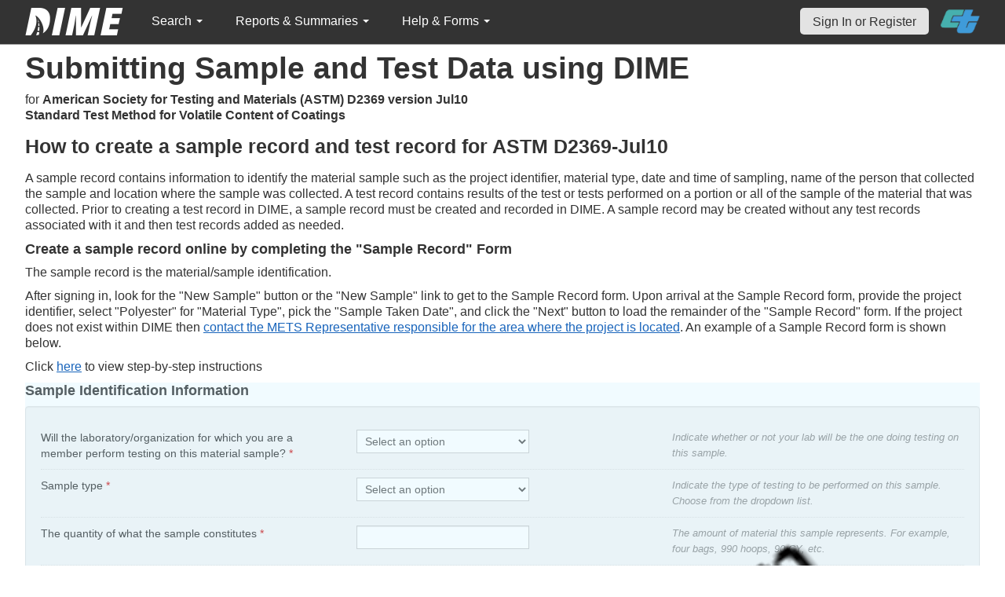

--- FILE ---
content_type: text/html; charset=UTF-8
request_url: https://dime.dot.ca.gov/index.php?r=site/testInstructions&material_type_id=30&test_method_id=1081
body_size: 49305
content:
<!DOCTYPE html>
<html lang="en">
<head>
    <meta name="viewport" content="width=device-width, initial-scale=0.5" />
<meta name="viewport" content="width=device-width, initial-scale=0.5" />
<link rel="stylesheet" type="text/css" href="/assets/d5ee82d4/bootstrap/css/bootstrap.min.css" />
<link rel="stylesheet" type="text/css" href="/assets/d5ee82d4/css/sticky-footer.css" />
<link rel="stylesheet" type="text/css" href="/assets/d5ee82d4/css/gridview/gridview.css" />
<link rel="stylesheet" type="text/css" href="/assets/d5ee82d4/css/detailview/detailview.css" />
<link rel="stylesheet" type="text/css" href="/assets/d5ee82d4/css/dialogview/dialogview.css" />
<link rel="stylesheet" type="text/css" href="/assets/d5ee82d4/css/pager/pager.css" />
<link rel="stylesheet" type="text/css" href="/assets/d5ee82d4/css/bootstrap-yii.css" />
<link rel="stylesheet" type="text/css" href="/assets/d5ee82d4/css/jquery-ui-bootstrap.css" />
<link rel="stylesheet" type="text/css" href="/themes/classic/css/card.css" />
<link rel="stylesheet" type="text/css" href="/css/jquery.qtip.css" />
<link rel="stylesheet" type="text/css" href="/css/homepage.css" />
<link rel="stylesheet" type="text/css" href="/css/public-pages.css" />
<link rel="stylesheet" type="text/css" href="/css/internal-pages.css" />
<link rel="stylesheet" type="text/css" href="/css/navbar.css" />
<link rel="stylesheet" type="text/css" href="/css/homepage-new.css" />
<script type="text/javascript" src="/assets/78152a77/jquery.min.js"></script>
<script type="text/javascript" src="/assets/d5ee82d4/bootstrap/js/bootstrap.min.js"></script>
<script type="text/javascript" src="/assets/d5ee82d4/js/bootstrap-noconflict.js"></script>
<script type="text/javascript" src="/assets/d5ee82d4/bootbox/bootbox.min.js"></script>
<script type="text/javascript" src="/assets/d5ee82d4/js/jquery-ui-no-conflict.min.js"></script>
<script type="text/javascript" src="/js/jquery.qtip.js"></script>
<script type="text/javascript" src="/js/jquery.idletimeout.js"></script>
<script type="text/javascript" src="/js/jquery.idletimer.js"></script>
<title>DIME - Electronic Data Submittal for ASTM D2369-Jul10</title>
    <meta http-equiv="Content-Type" content="text/html; charset=utf-8"/>
    <meta http-equiv="X-UA-Compatible" content="IE=8; IE=9; IE=EDGE;">
    <meta name="viewport" content="width=device-width, initial-scale=1.0">
        <link rel="shortcut icon" href="/images/logo_catrans.gif">
    <!-- GA4 Google tag (gtag.js) -->
    <script async src="https://www.googletagmanager.com/gtag/js?id=G-CR5MCPBE57"></script>
    <script>
        window.dataLayer = window.dataLayer || [];

        function gtag() {
            dataLayer.push(arguments);
        }

        gtag('js', new Date());

        gtag('config', 'G-CR5MCPBE57');
    </script>
</head>
<body class="homepage"><script type="text/javascript">
/*<![CDATA[*/
function disable_save_button() { return; }
/*]]>*/
</script>

<div id="skip"><a href="#main-content">Skip to Main Content</a></div>
<div id="wrap" class="homepage">

    <div id="nav_upper" class="no-print navbar"><div class="navbar-inner"><div class="container"><a href="index.php" class="brand"><img class="dime-nav-logo" alt="dime logo" src="/images/dime_2014_2.png" /></a><ul id="nav_public_project" class="dime-nav-item nav"><li class="dropdown"><a class="dropdown-toggle" data-toggle="dropdown" href="#">Search <span class="caret"></span></a><ul id="yw0" class="dropdown-menu"><li><a tabindex="-1" href="/index.php?r=search/index">Samples &amp; Test Results</a></li><li><a aria-label="Search for Projects" tabindex="-1" href="/index.php?r=project">Projects</a></li><li><a tabindex="-1" href="/index.php?r=search/testmethodresults">Supported Test Methods</a></li></ul></li></ul><ul id="nav_public_reports_and_summaries" class="dime-nav-item nav"><li class="dropdown"><a class="dropdown-toggle" data-toggle="dropdown" href="#">Reports &amp; Summaries <span class="caret"></span></a><ul id="yw1" class="dropdown-menu"><li><a tabindex="-1" href="/index.php?r=aggregateDB/viewchart">Annual Aggregate Source Tests</a></li><li><a tabindex="-1" href="/index.php?r=statistics/viewStatistics">Usage Statistics by Organization</a></li><li><a tabindex="-1" href="/index.php?r=qCQAPilot/viewQCQA">Concrete Compressive Strength Tests</a></li><li><a tabindex="-1" href="/index.php?r=site/cem3701">Test Result Summary (CEM-3701)</a></li><li><a tabindex="-1" href="/index.php?r=site/stats2">Statistics</a></li><li><a tabindex="-1" href="/index.php?r=gradation/reports">Combined Aggregate Gradation Report</a></li></ul></li></ul><ul id="nav_public_helpnform" class="dime-nav-item nav"><li class="dropdown"><a class="dropdown-toggle" data-toggle="dropdown" href="#">Help &amp; Forms <span class="caret"></span></a><ul id="yw2" class="dropdown-menu"><li><a tabindex="-1" href="/index.php?r=site/faq">Frequently Asked Questions</a></li><li><a tabindex="-1" href="/index.php?r=site/instructions">Instructions</a></li><li><a tabindex="-1" href="/index.php?r=site/printtl101">Printable Sample Identification Card TL-101</a></li><li><a tabindex="-1" href="/index.php?r=site/printtl502">Printable Field Sample of PCC TL-502</a></li><li><a tabindex="-1" href="/index.php?r=site/printtest643">Printable Form for CTM 643</a></li><li><a tabindex="-1" href="/index.php?r=site/printtestsmtl">SMTL Report Form</a></li><li><a tabindex="-1" href="/index.php?r=site/printaggreportform">Aggregate Report Form</a></li><li><a tabindex="-1" href="/index.php?r=site/resources">Resources</a></li><li><a tabindex="-1" href="/index.php?r=site/changelog">Change Log</a></li><li><a tabindex="-1" href="/index.php?r=site/userfeedbackform">Contact DIME Admin</a></li></ul></li></ul> <ul class="nav navbar pull-right nav_adjusted"><li><a href="/index.php?r=site/login" class="navbar-link sign-in-top-nav">Sign In or Register</a></li>
                    <li><a class="caltrans-logo" href="http://www.dot.ca.gov/" target="_blank">
                    <img src="/images/ct_logo_trans_.png" alt="Caltrans Logo" />
                    </a></li></ul></div></div></div></div>
<div id="homepage-DIME-content" class="homepage-container">
            <div id="main-content">
            <div id="content">
    <div id="DIME-content" class="container">
            <style>
        .form-and-overlay-container {
            position: relative;
        }
        .overlay_form {}
        .overlay_layer {
            width: 100%;
            height: 100%;
            z-index: 10;
            position: absolute;
            top: 0px;
            left: 0px;
            background-image:url("/images/example_form.png");
            background-repeat: repeat;
            background-size: 100% 100%;
        }
        span.required {
    		color: #ce1414 !important;
    	}
        span.ui-datepicker-month{
            color: #3a2626;
        }
        span.ui-datepicker-year{
            color: #3a2626;
        }
        .ui-datepicker th{
            color: black;
        }
        .ui-datepicker td .ui-state-default {
            color: #464242;
        }
        .ui-datepicker td .ui-state-hover {
            background-color: #84b7ed !important;
            background: #84b7ed !important;
        }
    </style>
    <h1>Submitting Sample and Test Data using DIME</h1>
    <p>for
        <strong>American Society for Testing and Materials (ASTM)            D2369            version Jul10            <br />
            Standard Test Method for Volatile Content of Coatings        </strong>
    </p>
    <p></p>
    <h3>How to create a sample record and test record for ASTM D2369-Jul10</h3>
    <p>
        A sample record contains information to identify the material sample such as the project identifier,
        material type, date and time of sampling, name of the person that collected the sample and location where the
        sample was collected. A test record contains results of the test or tests performed on a portion or all of the
        sample of the material that was collected. Prior to creating a test record in DIME, a sample record must be
        created and recorded in DIME. A sample record may be created without any test records associated with it
        and then test records added as needed.
    </p>


    <h4>Create a sample record online by completing the &quot;Sample Record&quot; Form</h4>
    <p>
        The sample record is the material/sample identification.
    </p>
    <p>
        After signing in, look for the &quot;New Sample&quot; button or the &quot;New Sample&quot; link to get to the Sample Record form.
        Upon arrival at the Sample Record form, provide the project identifier,
        select &quot;Polyester&quot; for &quot;Material Type&quot;, pick
        the &quot;Sample Taken Date&quot;, and click the &quot;Next&quot; button to load the remainder of the &quot;Sample Record&quot;
        form. If the project does not exist within DIME then <a href="https://mets.dot.ca.gov/metsrepresentatives.php">contact
            the METS Representative responsible for the area where the project is located</a>.
        An example of a Sample Record form is shown below.
    </p>
    <p>
        Click <a aria-label="Manually Create New Sample" href="/index.php?r=help/manuallyCreateSample">here</a> to view step-by-step instructions
    </p>
    <div class="form-and-overlay-container">
        <div id="sample-meta" class="overlay_form"><style>
    div.form label {
        margin-bottom:10px;
        display:inline;
    }
   .toggle-button-container {
        text-align: center;
        margin: 20px 0;
        padding: 20px 0;
        border-top: 2px solid #e5e5e5;
        border-bottom: 2px solid #e5e5e5;
        background-color: #f9f9f9;
    }
    
    #btn-toggle-optional {
        padding: 10px 30px;
        font-size: 14px;
    }
</style>
<script type="text/javascript">
    function changeDateReceiveReq() {
    var dateFieldRow = $('#SampleMetaDataForm_5').closest('.sample-input-row');
    
    if ($( "#SampleMetaDataForm_4" ).val() == "Yes") {
        $( "#date_received_req" ).show();
        $( "#assign-sample" ).hide();
        
        // Move to required section
        dateFieldRow.removeClass('sample-optional-field').addClass('sample-required-field');
        dateFieldRow.show(); // Always show when required
        
    } else {
        $( "#date_received_req" ).hide();
        $( "#assign-sample" ).show();
        
        // Move to optional section
        dateFieldRow.removeClass('sample-required-field').addClass('sample-optional-field');
        
        // Hide if optional fields are collapsed
        if ($('#btn-toggle-sample-optional').text().indexOf('Expand') > -1) {
            dateFieldRow.hide();
        }
    }
    
    // Re-count fields and adjust toggle button if needed
    var optionalCount = $('.sample-optional-field:visible').length;
    var requiredCount = $('.sample-required-field:visible').length;
    
    // Reposition toggle button if needed
    if ($('#btn-toggle-sample-optional').length > 0 && requiredCount > 0) {
        var toggleContainer = $('#btn-toggle-sample-optional').closest('.toggle-button-container');
        $('.sample-required-field:last').after(toggleContainer);
    }
}
    

    $( document ).ready(function() {
        /*mudra commenets oit old
        // Hide the basic button.
        $( "#btn-show-basic" ).hide();
        // Hide all 'advanced' fields on the sample meta and MI forms.
        $( ".advanced" ).hide();

        $( "#btn-show-basic" ).click(function(){
            $( "#btn-show-advanced" ).show();
            $( "#btn-show-basic" ).hide();
            $( ".advanced" ).slideUp( "fast" );
        });
        $( "#btn-show-advanced" ).click(function(){
            $( "#btn-show-advanced" ).hide();
            $( "#btn-show-basic" ).show();
            $( ".advanced" ).slideDown( "fast" );
        });*/

        // NEW: Group fields by required/optional
          // Group fields by required/optional
        // Group fields by required/optional
           // Use window.load to ensure everything is fully rendered
    // Group fields by required/optional
     // Group fields by required/optional
    // Group fields by required/optional
   // Toggle functionality
        // Check if we're using the new required/optional system
       // NEW SYSTEM: Group fields by required/optional
      // Only run on Sample Identification section
        if ($('#sample-meta').length > 0 || $('h4:contains("Sample Identification Information")').length > 0) {
            
            var requiredCount = 0;
            var optionalCount = 0;
            
            // Be specific - only target sample-input-rows in THIS form
            $('#sample-meta .sample-input-row, h4:contains("Sample Identification Information")').siblings('.form.well').find('.sample-input-row').each(function() {
                var hasRequired = $(this).find('.span4:first span.required:visible').length > 0 ||
                                 $(this).find('.span4:first label span.required').length > 0;
                
                if (hasRequired) {
                    $(this).addClass('sample-required-field');
                    requiredCount++;
                } else {
                    $(this).addClass('sample-optional-field');
                    optionalCount++;
                }
            });
            
            // Only add button if there are optional fields AND button doesn't exist
            if (optionalCount > 0 && $('#btn-toggle-sample-optional').length === 0) {
                var buttonHtml = '<div class="toggle-button-container">' +
                    '<button type="button" id="btn-toggle-sample-optional" class="btn btn-info">' +
                    '⊕ Expand to Show Optional Fields</button>' +
                    '</div>';
                
                if (requiredCount > 0) {
                    $('.sample-required-field:last').after(buttonHtml);
                } else {
                    $('h4:contains("Sample Identification Information")').siblings('.form.well').prepend(buttonHtml);
                }
                
                // Hide optional fields initially
                $('.sample-optional-field').hide();
                
                // Toggle functionality for sample fields only
                $(document).on('click', '#btn-toggle-sample-optional', function() {
                    $('.sample-optional-field').slideToggle('fast');
                    if ($(this).text().indexOf('Expand') > -1) {
                        $(this).html('⊖ Collapse Optional Fields');
                        $(this).removeClass('btn-info').addClass('btn-warning');
                    } else {
                        $(this).html('⊕ Expand to Show Optional Fields');
                        $(this).removeClass('btn-warning').addClass('btn-info');
                    }
                });
                
                // Show optional fields if they have validation errors
                if ($('.sample-optional-field').find('.error').length > 0) {
                    $('.sample-optional-field').show();
                    $('#btn-toggle-sample-optional').html('⊖ Collapse Optional Fields')
                        .removeClass('btn-info').addClass('btn-warning');
                }
            }
        }
    // Ensure the date field is properly categorized on load
if ($('#SampleMetaDataForm_4').length > 0) {
    changeDateReceiveReq();
}

// Add change event handler
$('#SampleMetaDataForm_4').on('change', changeDateReceiveReq);
    });
</script>
<h4>Sample Identification Information</h4>
<div class="form well">
           
        <div class="form-row row-fluid sample-input-row">
            <div class="span4">
                <label for="SampleMetaDataForm_4" class="required">Will the laboratory/organization for which you are a member perform testing on this material sample? <span class="required">*</span></label>            </div>
                        <div class="span4">
                <select title="Indicate whether or not your lab will be the one doing testing on this sample." name="SampleMetaDataForm[4]" id="SampleMetaDataForm_4">
<option value="">Select an option</option>
<option value="Yes">Yes</option>
<option value="No">No</option>
</select>             </div>
                        <div class="span4 hint-text">
                Indicate whether or not your lab will be the one doing testing on this sample.            </div>
        </div>
               
        <div class="form-row row-fluid sample-input-row">
            <div class="span4">
                <label for="SampleMetaDataForm_6" class="required">Sample type <span class="required">*</span></label>                    <span id="sample_meta_tag_6" style="display:none" class="required">*</span>
                                </div>
                        <div class="span4">
                <select name="SampleMetaDataForm[6]" id="SampleMetaDataForm_6">
<option value="">Select an option</option>
<option value="Quality Control">Quality Control</option>
<option value="Quality Assurance">Quality Assurance</option>
<option value="Dispute Resolution">Dispute Resolution</option>
<option value="Per Request">Per Request</option>
<option value="Preliminary">Preliminary</option>
<option value="Informational">Informational</option>
<option value="Aggregate Prequalification Program">Aggregate Prequalification Program</option>
<option value="No Test">No Test</option>
</select>            </div>
                        <div class="span4 hint-text">
                Indicate the type of testing to be performed on this sample. Choose from the dropdown list.            </div>
        </div>
               
        <div class="form-row row-fluid sample-input-row">
            <div class="span4">
                <label for="SampleMetaDataForm_7" class="required">The quantity of what the sample constitutes <span class="required">*</span></label>                    <span id="sample_meta_tag_7" style="display:none" class="required">*</span>
                                </div>
                        <div class="span4">
                <input size="50" maxlength="511" title="The amount of material this sample represents. For example, four bags, 990 hoops, 90 CY, etc." id="SampleMetaDataForm_7" name="SampleMetaDataForm[7]" type="text" value="" />             </div>
                        <div class="span4 hint-text">
                The amount of material this sample represents. For example, four bags, 990 hoops, 90 CY, etc.            </div>
        </div>
               
        <div class="form-row row-fluid sample-input-row">
            <div class="span4">
                <label for="SampleMetaDataForm_8" class="required">A brief description of the sample <span class="required">*</span></label>                    <span id="sample_meta_tag_8" style="display:none" class="required">*</span>
                                </div>
                        <div class="span4">
                <input size="50" maxlength="511" title="Description of the sampled material. For example, Type II cement, PCC core, epoxy, HMA Type A, Manufactured Sand, Natural Sand, etc." id="SampleMetaDataForm_8" name="SampleMetaDataForm[8]" type="text" value="" />             </div>
                        <div class="span4 hint-text">
                Description of the sampled material. For example, Type II cement, PCC core, epoxy, HMA Type A, Manufactured Sand, Natural Sand, etc.            </div>
        </div>
               
        <div class="form-row row-fluid sample-input-row">
            <div class="span4">
                <label for="SampleMetaDataForm_9" class="required">First name of sampler or witnessed by <span class="required">*</span></label>                    <span id="sample_meta_tag_9" style="display:none" class="required">*</span>
                                </div>
                        <div class="span4">
                <input size="50" maxlength="511" title="The first name of the sampler or witness." id="SampleMetaDataForm_9" name="SampleMetaDataForm[9]" type="text" value="" />             </div>
                        <div class="span4 hint-text">
                The first name of the sampler or witness.            </div>
        </div>
               
        <div class="form-row row-fluid sample-input-row">
            <div class="span4">
                <label for="SampleMetaDataForm_10" class="required">Last name of sampler or witnessed by <span class="required">*</span></label>                    <span id="sample_meta_tag_10" style="display:none" class="required">*</span>
                                </div>
                        <div class="span4">
                <input size="50" maxlength="511" title="The last name of the sampler or witness." id="SampleMetaDataForm_10" name="SampleMetaDataForm[10]" type="text" value="" />             </div>
                        <div class="span4 hint-text">
                The last name of the sampler or witness.            </div>
        </div>
               
        <div class="form-row row-fluid sample-input-row">
            <div class="span4">
                <label for="SampleMetaDataForm_13" class="required">From where was the sample collected <span class="required">*</span></label>                    <span id="sample_meta_tag_13" style="display:none" class="required">*</span>
                                </div>
                        <div class="span4">
                <select title="Indicate where the sample was taken from. For example, Distributor, Job Site, Manufacturer, etc." name="SampleMetaDataForm[13]" id="SampleMetaDataForm_13">
<option value="">Select an option</option>
<option value="Source">Source</option>
<option value="Job Site">Job Site</option>
<option value="Fabricator">Fabricator</option>
<option value="Manufacturer">Manufacturer</option>
<option value="Distributor">Distributor</option>
<option value="Supplier">Supplier</option>
<option value="Other">Other</option>
</select>             </div>
                        <div class="span4 hint-text">
                Indicate where the sample was taken from. For example, Distributor, Job Site, Manufacturer, etc.            </div>
        </div>
               
        <div class="form-row row-fluid sample-input-row">
            <div class="span4">
                <label for="SampleMetaDataForm_14" class="required">The fabricator/manufacturer/facility name <span class="required">*</span></label>                    <span id="sample_meta_tag_14" style="display:none" class="required">*</span>
                                </div>
                        <div class="span4">
                <input size="50" maxlength="511" title="The name of the manufacturer that produced this sample. For example, WR Meadows, Robertson&#039;s Rialto, Teichert Ready Mix Plant, etc." id="SampleMetaDataForm_14" name="SampleMetaDataForm[14]" type="text" value="" />             </div>
                        <div class="span4 hint-text">
                The name of the manufacturer that produced this sample. For example, WR Meadows, Robertson's Rialto, Teichert Ready Mix Plant, etc.            </div>
        </div>
               
        <div class="form-row row-fluid sample-input-row">
            <div class="span4">
                <label for="SampleMetaDataForm_5">Date that the sample was received by the laboratory/organization performing the testing</label>                        <span id="date_received_req" style="display:none" class="required">*</span>
                                    </div>
                        <div class="span4">
                <input id="SampleMetaDataForm_5" autocomplete="off" class="dime-datepicker" name="SampleMetaDataForm[5]" type="text" value="" />            </div>
                        <div class="span4 hint-text">
                The date that the sample arrived at the testing facility.            </div>
        </div>
               
        <div class="form-row row-fluid sample-input-row">
            <div class="span4">
                <label for="SampleMetaDataForm_11">Title of sampler</label>                    <span id="sample_meta_tag_11" style="display:none" class="required">*</span>
                                </div>
                        <div class="span4">
                <input size="50" maxlength="511" title="The title of the person who took the sample or witnessed the sampling." id="SampleMetaDataForm_11" name="SampleMetaDataForm[11]" type="text" value="" />             </div>
                        <div class="span4 hint-text">
                The title of the person who took the sample or witnessed the sampling.            </div>
        </div>
               
        <div class="form-row row-fluid sample-input-row">
            <div class="span4">
                <label for="SampleMetaDataForm_12">Telephone number of sampler</label>                    <span id="sample_meta_tag_12" style="display:none" class="required">*</span>
                                </div>
                        <div class="span4">
                <input size="50" maxlength="511" title="The phone number of the sampler or witness." id="SampleMetaDataForm_12" name="SampleMetaDataForm[12]" type="text" value="" />             </div>
                        <div class="span4 hint-text">
                The phone number of the sampler or witness.            </div>
        </div>
               
        <div class="form-row row-fluid sample-input-row">
            <div class="span4">
                <label for="SampleMetaDataForm_15">Laboratory sample identification</label>                    <span id="sample_meta_tag_15" style="display:none" class="required">*</span>
                                </div>
                        <div class="span4">
                <input size="50" maxlength="511" title="The sample identifier used internally by the tesing laboratory." id="SampleMetaDataForm_15" name="SampleMetaDataForm[15]" type="text" value="" />             </div>
                        <div class="span4 hint-text">
                The sample identifier used internally by the tesing laboratory.            </div>
        </div>
               
        <div class="form-row row-fluid sample-input-row">
            <div class="span4">
                <label for="SampleMetaDataForm_7001">Linked DIME Sample ID</label>                    <span id="sample_meta_tag_7001" style="display:none" class="required">*</span>
                                </div>
                        <div class="span4">
                <input size="50" maxlength="511" title="If the sample is associated with another DIME sample, please provide the DIME sample ID. For example, 2019-11-12-2." id="SampleMetaDataForm_7001" name="SampleMetaDataForm[7001]" type="text" value="" />             </div>
                        <div class="span4 hint-text">
                If the sample is associated with another DIME sample, please provide the DIME sample ID. For example, 2019-11-12-2.            </div>
        </div>
               
        <div class="form-row row-fluid sample-input-row">
            <div class="span4">
                <label for="SampleMetaDataForm_62441">Transportation Laboratory (TL) Number</label>                    <span id="sample_meta_tag_62441" style="display:none" class="required">*</span>
                                </div>
                        <div class="span4">
                <input size="50" maxlength="511" title="The printed number from the TL-0101 form if available." id="SampleMetaDataForm_62441" name="SampleMetaDataForm[62441]" type="text" value="" />             </div>
                        <div class="span4 hint-text">
                The printed number from the TL-0101 form if available.            </div>
        </div>
               
        <div class="form-row row-fluid sample-input-row">
            <div class="span4">
                <label for="SampleMetaDataForm_62695">Inspector Lot Number from the Transportation Laboratory (TL) Form</label>                    <span id="sample_meta_tag_62695" style="display:none" class="required">*</span>
                                </div>
                        <div class="span4">
                <input size="50" maxlength="511" title="The lot number from the TL-0101 form if available." id="SampleMetaDataForm_62695" name="SampleMetaDataForm[62695]" type="text" value="" />             </div>
                        <div class="span4 hint-text">
                The lot number from the TL-0101 form if available.            </div>
        </div>
               
        <div class="form-row row-fluid sample-input-row">
            <div class="span4">
                <label for="SampleMetaDataForm_65450">Structure unique identifier</label>                    <span id="sample_meta_tag_65450" style="display:none" class="required">*</span>
                                </div>
                        <div class="span4">
                <input size="50" maxlength="511" title="The bridge number (including county code) or other structure identifier. For example, 06-0056, 19-0086, etc." id="SampleMetaDataForm_65450" name="SampleMetaDataForm[65450]" type="text" value="" /> <div id="tag_info_box_65450">
<table class="j2county">
<tr>
<td class="county-code">01</td><td class="county-name">Alameda</td>
<td class="county-code">02</td><td class="county-name">Alpine</td>
<td class="county-code">03</td><td class="county-name">Amador</td>
<td class="county-code">04</td><td class="county-name">Butte</td>
</tr>
<tr>
<td class="county-code">05</td><td class="county-name">Calaveras</td>
<td class="county-code">06</td><td class="county-name">Colusa</td>
<td class="county-code">07</td><td class="county-name">Contra Costa</td>
<td class="county-code">08</td><td class="county-name">Del Norte</td>
</tr>
<tr>
<td class="county-code">09</td><td class="county-name">El Dorado</td>
<td class="county-code">10</td><td class="county-name">Fresno</td>
<td class="county-code">11</td><td class="county-name">Glenn</td>
<td class="county-code">12</td><td class="county-name">Humboldt</td>
</tr>
<tr>
<td class="county-code">13</td><td class="county-name">Imperial</td>
<td class="county-code">14</td><td class="county-name">Inyo</td>
<td class="county-code">15</td><td class="county-name">Kern</td>
<td class="county-code">16</td><td class="county-name">King</td>
</tr>
<tr>
<td class="county-code">17</td><td class="county-name">Lake</td>
<td class="county-code">18</td><td class="county-name">Lassen</td>
<td class="county-code">19</td><td class="county-name">Los Angeles</td>
<td class="county-code">20</td><td class="county-name">Madera</td>
</tr>
<tr>
<td class="county-code">21</td><td class="county-name">Marin</td>
<td class="county-code">22</td><td class="county-name">Mariposa</td>
<td class="county-code">23</td><td class="county-name">Mendocino</td>
<td class="county-code">24</td><td class="county-name">Merced</td>
</tr>
<tr>
<td class="county-code">25</td><td class="county-name">Modoc</td>
<td class="county-code">26</td><td class="county-name">Mono</td>
<td class="county-code">27</td><td class="county-name">Monterey</td>
<td class="county-code">28</td><td class="county-name">Napa</td>
</tr>
<tr>
<td class="county-code">29</td><td class="county-name">Nevada</td>
<td class="county-code">30</td><td class="county-name">Orange</td>
<td class="county-code">31</td><td class="county-name">Placer</td>
<td class="county-code">32</td><td class="county-name">Plumas</td>
</tr>
<tr>
<td class="county-code">33</td><td class="county-name">Riverside</td>
<td class="county-code">34</td><td class="county-name">Sacramento</td>
<td class="county-code">35</td><td class="county-name">San Benito</td>
<td class="county-code">36</td><td class="county-name">Santa Barbara</td>
</tr>
<tr>
<td class="county-code">37</td><td class="county-name">San Diego</td>
<td class="county-code">38</td><td class="county-name">San Francisco</td>
<td class="county-code">39</td><td class="county-name">San Joaquin</td>
<td class="county-code">40</td><td class="county-name">San Luis Obispo</td>
</tr>
<tr>
<td class="county-code">41</td><td class="county-name">San Mateo</td>
<td class="county-code">42</td><td class="county-name">San Bernardino</td>
<td class="county-code">43</td><td class="county-name">Santa Clara</td>
<td class="county-code">44</td><td class="county-name">Santa Cruz</td>
</tr>
<tr>
<td class="county-code">45</td><td class="county-name">Shasta</td>
<td class="county-code">46</td><td class="county-name">Sierra</td>
<td class="county-code">47</td><td class="county-name">Siskiyou</td>
<td class="county-code">48</td><td class="county-name">Solano</td>
</tr>
<tr>
<td class="county-code">49</td><td class="county-name">Sonoma</td>
<td class="county-code">50</td><td class="county-name">Stanislaus</td>
<td class="county-code">51</td><td class="county-name">Sutter</td>
<td class="county-code">52</td><td class="county-name">Tehama</td>
</tr>
<tr>
<td class="county-code">53</td><td class="county-name">Trinity</td>
<td class="county-code">54</td><td class="county-name">Tulare</td>
<td class="county-code">55</td><td class="county-name">Tuolumne</td>
<td class="county-code">56</td><td class="county-name">Ventura</td>
</tr>
<tr>
<td class="county-code">57</td><td class="county-name">Yolo</td>
<td class="county-code">58</td><td class="county-name">Yuba</td>
<td>&nbsp;</td><td>&nbsp;</td><td>&nbsp;</td><td>&nbsp;</td>
</tr></table></div>                    <p>
                        <a onclick="$(&quot;#tag_info_box_65450&quot;).dialog(&quot;open&quot;); return false;" href="javascript://">County Codes</a>                    </p>
                                </div>
                        <div class="span4 hint-text">
                The bridge number (including county code) or other structure identifier. For example, 06-0056, 19-0086, etc.            </div>
        </div>
               
        <div class="form-row row-fluid sample-input-row">
            <div class="span4">
                <label for="SampleMetaDataForm_65451">Structure name</label>                    <span id="sample_meta_tag_65451" style="display:none" class="required">*</span>
                                </div>
                        <div class="span4">
                <input size="50" maxlength="511" title="The name of the bridge or other structure. For example, LAKE BRITTON UP, ROUTE 174/80 SEPARATION, etc." id="SampleMetaDataForm_65451" name="SampleMetaDataForm[65451]" type="text" value="" />             </div>
                        <div class="span4 hint-text">
                The name of the bridge or other structure. For example, LAKE BRITTON UP, ROUTE 174/80 SEPARATION, etc.            </div>
        </div>
               
        <div class="form-row row-fluid sample-input-row">
            <div class="span4">
                <label for="SampleMetaDataForm_67890">Bid Item</label>                    <span id="sample_meta_tag_67890" style="display:none" class="required">*</span>
                                </div>
                        <div class="span4">
                <select name="SampleMetaDataForm[67890]" id="SampleMetaDataForm_67890">
<option value="">Select an option</option>
<option value="" selected="selected"></option>
<option value="No Bid Items found">No Bid Items found</option>
</select>             </div>
                        <div class="span4 hint-text">
                Select the Bid Item from the drop-down list.            </div>
        </div>
        </div></div><div id="material-identification">
<style>
    .toggle-button-container {
        text-align: center;
        margin: 20px 0;
        padding: 20px 0;
        border-top: 2px solid #e5e5e5;
        border-bottom: 2px solid #e5e5e5;
        background-color: #f9f9f9;
    }
    
    #btn-toggle-mi-optional {
        padding: 10px 30px;
        font-size: 14px;
    }
</style>


<script type="text/javascript">
$(document).ready(function() {
    // Only run on Material Identification section
      var isBMD = false;
    
    // Only show toggle button for non-BMD projects
    if (!isBMD) {
        // Only run on Material Identification section
        if ($('#material-identification').length > 0 || $('h4:contains("Information for")').length > 0) {
            
            var requiredCount = 0;
            var optionalCount = 0;
            
            // Target only MI form rows
            $('#material-identification .sample-input-row, h4:contains("Information for")').siblings('.form.well').find('.sample-input-row').each(function() {
                var hasRequired = $(this).find('.span4:first span.required').length > 0;
                
                if (hasRequired) {
                    $(this).addClass('mi-required-field');
                    requiredCount++;
                } else {
                    $(this).addClass('mi-optional-field');
                    optionalCount++;
                }
            });
            
            // Only add button if there are optional fields AND button doesn't exist
            if (optionalCount > 0 && $('#btn-toggle-mi-optional').length === 0) {
                var buttonHtml = '<div class="toggle-button-container">' +
                    '<button type="button" id="btn-toggle-mi-optional" class="btn btn-info">' +
                    '⊕ Expand to Show Optional Fields</button>' +
                    '</div>';
                
                if (requiredCount > 0) {
                    $('.mi-required-field:last').after(buttonHtml);
                } else {
                    $('h4:contains("Information for")').siblings('.form.well').prepend(buttonHtml);
                }
                
                // Hide optional fields initially
                $('.mi-optional-field').hide();
                
                // Toggle functionality for MI fields only
                $(document).on('click', '#btn-toggle-mi-optional', function() {
                    $('.mi-optional-field').slideToggle('fast');
                    if ($(this).text().indexOf('Expand') > -1) {
                        $(this).html('⊖ Collapse Optional Fields');
                        $(this).removeClass('btn-info').addClass('btn-warning');
                    } else {
                        $(this).html('⊕ Expand to Show Optional Fields');
                        $(this).removeClass('btn-warning').addClass('btn-info');
                    }
                });
                
                // Show optional fields if they have validation errors
                if ($('.mi-optional-field').find('.error').length > 0) {
                    $('.mi-optional-field').show();
                    $('#btn-toggle-mi-optional').html('⊖ Collapse Optional Fields')
                        .removeClass('btn-info').addClass('btn-warning');
                }
            }
        }
    }
});
</script>
<div class="form well">
            <div class="form-row row-fluid sample-input-row">
            <div class="span4">
                <label style="margin-bottom:10px;display:inline" for="MaterialIdentificationForm_62376" class="required">Mfg. Lot Number(s) <span class="required">*</span></label>            </div>
            <div class="span4">
                <textarea maxlength="1000" rows="2" name="MaterialIdentificationForm[62376]" id="MaterialIdentificationForm_62376"></textarea>                            </div>
            <div class="span4 hint-text">
                            </div>
        </div>
                <div class="form-row row-fluid sample-input-row">
            <div class="span4">
                <label style="margin-bottom:10px;display:inline" for="MaterialIdentificationForm_63092" class="required">Batch number <span class="required">*</span></label>            </div>
            <div class="span4">
                <input size="50" maxlength="511" id="MaterialIdentificationForm_63092" name="MaterialIdentificationForm[63092]" type="text" value="" />                             </div>
            <div class="span4 hint-text">
                            </div>
        </div>
                <div class="form-row row-fluid sample-input-row">
            <div class="span4">
                <label style="margin-bottom:10px;display:inline" for="MaterialIdentificationForm_63094" class="required">Mix number <span class="required">*</span></label>            </div>
            <div class="span4">
                <input size="50" maxlength="511" id="MaterialIdentificationForm_63094" name="MaterialIdentificationForm[63094]" type="text" value="" />                             </div>
            <div class="span4 hint-text">
                            </div>
        </div>
        </div>
</div>        <div class="overlay_layer">
        </div>
    </div>
    <p><strong>Submit test data using the online form method</strong></p>
    <p>
        Once a sample record has been created and saved in the DIME database the test data can be submitted. If not already on the sample detail page,
        click <a href="/index.php?r=help/searchforSampleRecord">here</a> for detailed instructions on how to search for an existing
        sample record. If you are already on the Sample Detail page, click on the &quot;Submit New Test&quot; link on the right hand side of the page to start the
        submission process. An example of a New Test form is shown below.
        The 3-step process is listed below:
    <ol>
        <li>Select &quot;ASTM D2369-Jul10: Standard Test Method for Volatile Content of Coatings&quot; from the dropdown list, click &quot;Next&quot;</li>
        <li>Answer any preliminary questions the test method may have and click &quot;Next&quot;</li>
        <li>Fill in the online form with the test data in the appropriate areas.</li>
    </ol>

    <p>
        Click <a aria-label="submit test results" href="/index.php?r=help/submittestresult">here</a> to view step-by-step instructions.
    </p>


    </div>
    </div>
</div>
<div id="footer">
    <div class="container main_content">
        <p class="text-muted credit">
            &copy; 2026 by California Department of Transportation (Caltrans) <br/>
            <a href="/index.php?r=site/userfeedbackform" class="contact-link">Contact DIME
                Administrator</a>
            |
            <a href="/index.php?r=site/accessibility" class="contact-link">Accessibility
                Information</a>
        </p>
    </div>
</div>
<script type="text/javascript">
/*<![CDATA[*/
jQuery(function($) {
jQuery('[data-toggle=popover]').popover();
jQuery('body').tooltip({"selector":"[data-toggle=tooltip]"});
jQuery('#SampleMetaDataForm_7').autocomplete({'minLength':'3','delay':'500','source':'\x2Findex.php\x3Fr\x3Ddatainput\x2Fgettagjson\x26tag_type\x3Dsample_meta\x26type_name\x3D\x26tag_name\x3Dsample_constitutes'});
jQuery('#SampleMetaDataForm_8').autocomplete({'minLength':'3','delay':'500','source':'\x2Findex.php\x3Fr\x3Ddatainput\x2Fgettagjson\x26tag_type\x3Dsample_meta\x26type_name\x3D\x26tag_name\x3Dsample_description'});
jQuery('#SampleMetaDataForm_9').autocomplete({'minLength':'3','delay':'500','source':'\x2Findex.php\x3Fr\x3Ddatainput\x2Fgettagjson\x26tag_type\x3Dsample_meta\x26type_name\x3D\x26tag_name\x3Dsampler_first_name'});
jQuery('#SampleMetaDataForm_10').autocomplete({'minLength':'3','delay':'500','source':'\x2Findex.php\x3Fr\x3Ddatainput\x2Fgettagjson\x26tag_type\x3Dsample_meta\x26type_name\x3D\x26tag_name\x3Dsampler_last_name'});
jQuery('#SampleMetaDataForm_14').autocomplete({'minLength':'3','delay':'500','source':'\x2Findex.php\x3Fr\x3Ddatainput\x2Fgettagjson\x26tag_type\x3Dsample_meta\x26type_name\x3D\x26tag_name\x3Dsample_source_name'});
jQuery('#SampleMetaDataForm_11').autocomplete({'minLength':'3','delay':'500','source':'\x2Findex.php\x3Fr\x3Ddatainput\x2Fgettagjson\x26tag_type\x3Dsample_meta\x26type_name\x3D\x26tag_name\x3Dsampler_title'});
jQuery('#SampleMetaDataForm_12').autocomplete({'minLength':'3','delay':'500','source':'\x2Findex.php\x3Fr\x3Ddatainput\x2Fgettagjson\x26tag_type\x3Dsample_meta\x26type_name\x3D\x26tag_name\x3Dsampler_telephone'});
jQuery('#SampleMetaDataForm_15').autocomplete({'minLength':'3','delay':'500','source':'\x2Findex.php\x3Fr\x3Ddatainput\x2Fgettagjson\x26tag_type\x3Dsample_meta\x26type_name\x3D\x26tag_name\x3Dsample_laboratory_id'});
jQuery('#SampleMetaDataForm_7001').autocomplete({'minLength':'3','delay':'500','source':'\x2Findex.php\x3Fr\x3Ddatainput\x2Fgettagjson\x26tag_type\x3Dsample_meta\x26type_name\x3D\x26tag_name\x3Dlinked_sample'});
jQuery('#SampleMetaDataForm_62441').autocomplete({'minLength':'3','delay':'500','source':'\x2Findex.php\x3Fr\x3Ddatainput\x2Fgettagjson\x26tag_type\x3Dsample_meta\x26type_name\x3D\x26tag_name\x3Dsample_tl_number'});
jQuery('#SampleMetaDataForm_62695').autocomplete({'minLength':'3','delay':'500','source':'\x2Findex.php\x3Fr\x3Ddatainput\x2Fgettagjson\x26tag_type\x3Dsample_meta\x26type_name\x3D\x26tag_name\x3Dlot_number_on_tl'});
jQuery('#SampleMetaDataForm_65450').autocomplete({'minLength':'3','delay':'500','source':'\x2Findex.php\x3Fr\x3Ddatainput\x2Fgettagjson\x26tag_type\x3Dsample_meta\x26type_name\x3D\x26tag_name\x3Dstructure_unique_id'});
jQuery('#tag_info_box_65450').dialog({'title':'California\x20County\x20Codes','autoOpen':false,'width':'700'});
jQuery('#SampleMetaDataForm_65451').autocomplete({'minLength':'3','delay':'500','source':'\x2Findex.php\x3Fr\x3Ddatainput\x2Fgettagjson\x26tag_type\x3Dsample_meta\x26type_name\x3D\x26tag_name\x3Dstructure_name'});
jQuery('#MaterialIdentificationForm_63092').autocomplete({'minLength':'3','delay':'500','source':'\x2Findex.php\x3Fr\x3Ddatainput\x2Fgettagjson\x26tag_type\x3Dmaterial_identification\x26type_name\x3DPolyester\x26tag_name\x3Dmaterial_batch_number'});
jQuery('#MaterialIdentificationForm_63094').autocomplete({'minLength':'3','delay':'500','source':'\x2Findex.php\x3Fr\x3Ddatainput\x2Fgettagjson\x26tag_type\x3Dmaterial_identification\x26type_name\x3DPolyester\x26tag_name\x3Dmaterial_mix_number'});
jQuery('[data-toggle=popover]').popover();
jQuery('body').tooltip({"selector":"[data-toggle=tooltip]"});
});
/*]]>*/
</script>
</body>
</html>
<script>
    $(document).ready(function () {

        // Use today's date to show as an example for quick search.
        var today = new Date();
        var dd = d = today.getDate();
        var mm = m = today.getMonth() + 1; // January is 0.
        var yyyy = today.getFullYear();
        dd = dd < 10 ? '0' + dd : dd;
        mm = mm < 10 ? '0' + mm : mm;
        var yy = yyyy.toString().substr(-2);

        var search_term_content = '<div class="sample_quick_access">'
            + '<div class="quick_access1"><strong style="color:#fff;background-color:#0263cc;width:100%;display:inline-block;padding:4px;">Search for Samples</strong></div>'
            + '<div class="quick_access1">by DIME Sample ID</div>'
            + '<div class="quick_access2">example: ' + yyyy + '-' + mm + '-' + dd + '-5</div>'
            + '<div class="quick_access1">by abbreviated DIME Sample ID</div>'
            + '<div class="quick_access2">example: ' + yy + '-' + m + '-' + d + '-5</div>'
            + '<div class="quick_access1">by sample taken date</div>'
            + '<div class="quick_access2">example: ' + mm + '/' + dd + '/' + yyyy + ' (mm/dd/yyyy)</div>'
            + '<div class="quick_access1">by condensed DIME Sample ID</div>'
            + '<div class="quick_access2 noborder">example: ' + yyyy + m + d + '5</div>'
            + '</div>';

        $("#search_term").qtip({
            id: 'search_term_qtip',
            content: search_term_content,
            position: {
                my: 'top center',
                at: 'bottom center'
            },
            hide: false,
            show: {
                when: {
                    event: 'focus'
                }
            },
            hide: {
                when: {
                    event: 'blur'
                }
            },
            style: {
                width: 260
            }
        });
                $('#infoimg').hover(function () {
            $(this).attr('src', '/images/use.png');
        });
    });
    $(document).mouseup(function (e) {
        var container = $("#qtip-user_qtip");
        if (!container.is(e.target) && container.has(e.target).length == 0) {
            if (e.target.id != 'infoimg')
                container.qtip('hide');
        }
    });
</script>
